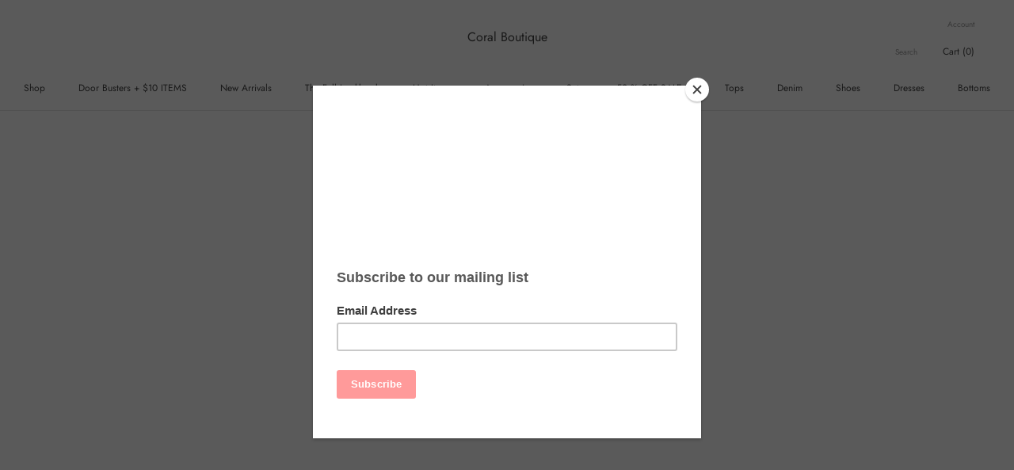

--- FILE ---
content_type: text/javascript
request_url: https://coralboutiqueonline.com/cdn/shop/t/8/assets/custom.js?v=8814717088703906631546550789
body_size: -812
content:
//# sourceMappingURL=/cdn/shop/t/8/assets/custom.js.map?v=8814717088703906631546550789


--- FILE ---
content_type: application/x-javascript
request_url: https://firebasestorage.googleapis.com/v0/b/vajro/o/app_install_popup.js?alt=media
body_size: 5459
content:
var VJR_BANNER=VJR_BANNER||{init:function(t){var o;if("no"!==VJR_BANNER.getCookie("need")&&/iPhone|iPad|iPod|Android/i.test(navigator.userAgent)&&t.title&&t.days&&t.image_url&&t.appid&&(t.ios_appid||t.android_packagage_name)&&(navigator.userAgent.includes("Android")?t.android_packagage_name&&(o="https://play.google.com/store/apps/details?id="+t.android_packagage_name):(navigator.userAgent.includes("iPhone")||navigator.userAgent.includes("iPad")||navigator.userAgent.includes("iPod"))&&t.ios_appid&&(o="https://apps.apple.com/us/app/id"+t.ios_appid),t.button_text||(t.button_text="INSTALL"),o&&0===window.location.pathname.localeCompare("/"))){var e=document.createElement("style");e.type="text/css",e.innerText='.smartbanner{left:0;top:0;width:100%;font-family:"Helvetica Neue",helvetica,arial,sans-serif;background:#fff;overflow:hidden;margin-bottom:10px;-webkit-font-smoothing:antialiased;-webkit-text-size-adjust:none}.smartbanner-container{height:120px;margin:0 auto}.smartbanner-close{position:absolute;left:7px;top:32px;display:block;font-family:ArialRoundedMTBold,Arial;font-size:15px;text-align:center;text-decoration:none;border-radius:14px;-webkit-font-smoothing:subpixel-antialiased;border:0;width:17px;height:17px;line-height:17px;color:#b1b1b3;background:#efefef}.smartbanner-close:active,.smartbanner-close:hover{color:#333}.smartbanner-icon{box-shadow:0 19px 38px rgba(0,0,0,.3),0 15px 12px rgba(0,0,0,.22);border-radius:10px;position:absolute;left:40px;top:40px;display:block;width:70px;height:70px;background-color:#fff;background-size:cover;background-image:url('+t.image_url+")}.smartbanner-info{position:absolute;left:130px;top:25%;width:44%;font-size:12px;line-height:1.2em;font-weight:700;color:#999}.smartbanner-title{font-size:15px;line-height:17px;color:#000;font-weight:700}.smartbanner-button{margin-left:5%;margin-right:5%;position:absolute;right:0;top:70%;padding:0 10px;width:90%;height:25px;font-size:10px;line-height:0px;text-align:center;font-weight:700;color:"+t.text_color+"!important;background-color:"+t.button_color+"!important;text-decoration:none;border-radius:0}.smartbanner-button-text{margin-top:12.5px;text-align:center;display:block;padding:0 5px}a.link{cursor:help;text-decoration:underline}[data-ml-modal]{position:fixed;top:0;bottom:0;left:0;right:0;overflow-x:hidden;overflow-y:auto;-webkit-overflow-scrolling:touch;z-index:999;width:0;height:0;opacity:0}[data-ml-modal]:target{width:auto;height:auto;opacity:1;-webkit-transition:opacity 1s ease;transition:opacity 1s ease}[data-ml-modal]:target .modal-overlay{position:fixed;top:0;bottom:0;left:0;right:0;cursor:pointer;background-color:#000;background-color:rgba(0,0,0,.7);z-index:1}[data-ml-modal] .modal-dialog{position:relative;width:100%;max-width:660px;max-height:70%;margin:0;overflow-x:hidden;overflow-y:auto;z-index:2}.modal-dialog-lg{max-width:100%!important}[data-ml-modal] .modal-dialog>h3{background-color:#fff;font-size:24px;font-weight:400;margin:0;padding:.8em 56px .8em 27px}[data-ml-modal] .modal-content{background:#fff;padding:23px 27px;height:30%;border:0px !important;}[data-ml-modal] .modal-close{padding:6px;position:absolute;top:13px;right:0px;color:#000;background-color:#FFF;border-radius:50%;height:50px;width:50px;font-size:20px;line-height:37px;text-align:center;-webkit-transition:all .3s ease-in-out;transition:all .3s ease-in-out}[data-ml-modal] .modal-close:hover{background-color:#FFF;color:#000;cursor:pointer}[data-ml-modal] p:first-child,[data-ml-modal] p:last-child{margin:0;font-size:10px;color:grey;margin-bottom:5px}@media (max-width:767px){[data-ml-modal] .modal-dialog{margin:0 auto}}*,:after,:before{-webkit-box-sizing:border-box;-moz-box-sizing:border-box;box-sizing:border-box}a{text-decoration:none;outline:0}.center{text-align:center!important}.btn{display:inline-block;margin-bottom:0;font-weight:400;text-align:center;vertical-align:middle;touch-action:manipulation;cursor:pointer;background-image:none;border:2px solid transparent;white-space:normal;padding:3px 14px;font-size:18px;border-radius:3px;-webkit-user-select:none;-moz-user-select:none;-ms-user-select:none;user-select:none}.btn-default{border-color:#0085a6}a.btn-default:hover{background-color:#0085a6;color:#fff}pre{overflow:auto;font-size:1em}",document.head.appendChild(e),document.addEventListener("DOMContentLoaded",function(){var e=document.createElement("div");e.innerHTML='<div data-ml-modal id="modal-12" style="z-index:999999999999999999999999;"><a href="#!" class="modal-overlay"></a><div class="modal-dialog modal-dialog-lg"><div class = "smartbanner" id = "smartabanner" style = "z-index:999999999999999999;" ><div class="modal-content"><div class = "smartbanner-container" ><a href="#!" onclick="return VJR_BANNER.setCookie(\'need\',\'no\','+t.days+')" class="modal-close">&times;</a><span class="smartbanner-icon"></span ><div class = "smartbanner-info" ><div class = "smartbanner-title" >'+t.title+"</div><div>"+t.sub_title+'</div ></div><a href="'+o+'" target="_blank" class="smartbanner-button"><span class="smartbanner-button-text">'+t.button_text+'</span ></a></div ></div><p class="center">Scroll down to continue in browser</p></div></div></div>',document.body.appendChild(e)}),setTimeout(function(){location.href="/#modal-12",window.onscroll=function(){(document.body.scrollTop>250||document.documentElement.scrollTop>250)&&(location.href="/#!")}},5e3)}},setCookie:function(t,o,e){var a=new Date;a.setTime(a.getTime()+24*e*60*60*1e3);var n="expires="+a.toUTCString();document.cookie=t+"="+o+";"+n+";path=/"},getCookie:function(t){for(var o=t+"=",e=document.cookie.split(";"),a=0;a<e.length;a++){for(var n=e[a];" "==n.charAt(0);)n=n.substring(1);if(0==n.indexOf(o))return n.substring(o.length,n.length)}return""}};